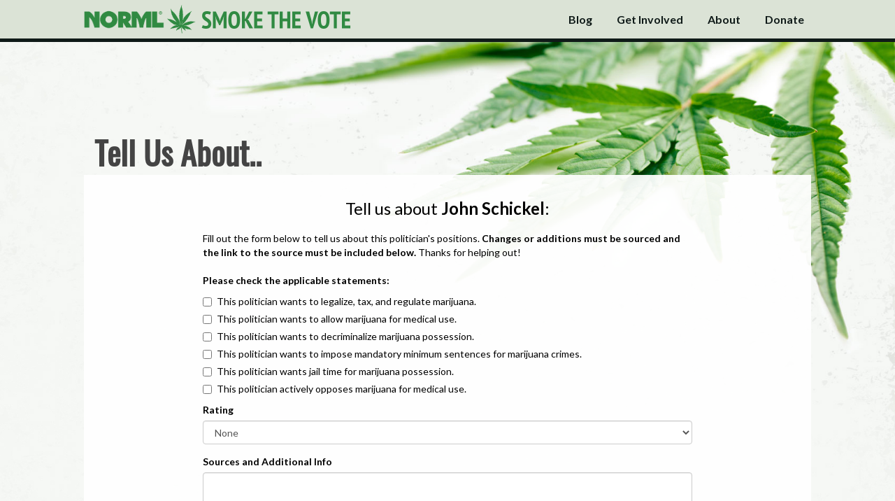

--- FILE ---
content_type: text/html; charset=utf-8
request_url: https://vote.norml.org/tellus/102313
body_size: 9821
content:
<!DOCTYPE html>
<!--[if IE 8]>     <html class="ie8" lang="en"> <![endif]-->
<!--[if !IE 8]><!-->
<html lang="en">
<!--<![endif]-->
<head>
    <link href='//fonts.googleapis.com/css?family=PT+Sans+Narrow:700' rel='stylesheet' type='text/css'>
    <link href='//fonts.googleapis.com/css?family=Lato:400,700,900' rel='stylesheet' type='text/css'>
    <link href="//netdna.bootstrapcdn.com/font-awesome/4.0.3/css/font-awesome.css" rel="stylesheet">
    <meta property="og:title" content="Which Candidate Is the Best on Marijuana Policy?" />
    <meta property="og:image" content="https://vote.norml.org/opengraph.png" />
    <meta property="og:description" content="See the grades for candidates on your ballot" />
    <meta property="og:url" content="https://vote.norml.org" />
    <meta charset="utf-8" />
    <meta http-equiv="X-UA-Compatible" content="IE=edge">
    <meta name="viewport" content="width=device-width, initial-scale=1, maximum-scale=1">
    <title>NORML's Smoke the Vote</title>
    <link rel="/apple-touch-icon-precomposed" href="apple-touch-icon-152x152-precomposed.png">
    <meta name="msapplication-TileImage" content="ms-icon-144.png">
    <meta name="msapplication-TileColor" content="#204308">
    <link rel="stylesheet" href="/css/app.css?1234" type='text/css'>
    <link rel="icon" href="https://vote.norml.org/favicon.png">
    
    <link rel="stylesheet" href="/css/politicians.css?1234" type='text/css'>


    <!--[if lt IE 9]>
        <script src="/lib/html5shiv/html5shiv.js"></script>
        <script src="/lib/respond/respond.js"></script>
    <![endif]-->
    <script async src="https://www.googletagmanager.com/gtag/js?id=UA-11032704-6"></script>
    <script>
        window.dataLayer = window.dataLayer || [];
        function gtag() { dataLayer.push(arguments); }
        gtag('js', new Date());

        gtag('config', 'UA-11032704-6');
    </script>
</head>
<body>

    

<header class="print-hide navbar navbar-fixed-top stv-navbar" role="banner">
    <div class="outer-container">
        <div class="container">
            <div class="navbar-header">
                <a href="/" class="navbar-brand">
                    <span class="nav-logo"></span>
                    <span class="nav-title-inner"></span>
                </a>
                <button class="navbar-toggle" type="button" data-toggle="collapse" data-target=".bs-navbar-collapse">
                    <span class="sr-only">Toggle Navigation</span>
                    <i class="fa fa-chevron-down"></i>
                </button>
            </div>
            <nav class="collapse navbar-collapse bs-navbar-collapse" role="navigation">
                <ul class="nav navbar-nav">
                    <li>
                        <a href="http://blog.norml.org"><span class="button">Blog</span></a>
                    </li>
                    <li>
                        <a href="/getinvolved"><span class="button">Get Involved</span></a>
                    </li>
                    <li>
                        <a href="/about"><span class="button">About</span></a>
                    </li>
                    <li>
                        <a href="https://secure.actblue.com/donate/norml-1?refcode=smokethevote"><span class="button">Donate</span></a>
                    </li>
                </ul>
            </nav>
        </div>
    </div>
    <div id="navigation-bottom"></div>
</header>




<div class="container" id="above-main-container">
    <!--<div class="print-hide alert alert-info" style="position:absolute;left:0;right:0;bottom:0;opacity:0.98"><i class="fa fa-exclamation-triangle"></i>&nbsp; Help your state legalize!  Become a moderator and help determine letter grades and endorsements!  Send an email to <b><a href="mailto:ben@singleissue.org">ben@singleissue.org</a></b>.</div>-->
</div>
<div class="container" id="main-container">
    <div class="big-title">
        <div class="big-title-inner">
            Tell Us About..
        </div>
    </div>

    <div id="main">
        <h3 style="text-align:center">Tell us about <b>John Schickel</b>:</h3>


        <form role="form" style="max-width:700px;margin: 0 auto; margin-top:20px;margin-bottom:40px" method="post">


            <input type="hidden" name="_csrf" value="{_csrf}" />
            <div style="margin-bottom:20px">
                Fill out the form below to tell us about this politician's positions.  <b>Changes or additions must be sourced and the link to the source must be included below.</b>  Thanks for helping out!
            </div>


            <b>Please check the applicable statements:</b>
            <div class="checkbox">
                <label>
                    <input type="checkbox" name="tag-1" > This politician wants to legalize, tax, and regulate marijuana.
                </label>
            </div>
            <div class="checkbox">
                <label>
                    <input type="checkbox" name="tag-2" > This politician wants to allow marijuana for medical use.
                </label>
            </div>
            <div class="checkbox">
                <label>
                    <input type="checkbox" name="tag-3" > This politician wants to decriminalize marijuana possession.
                </label>
            </div>
            <div class="checkbox">
                <label>
                    <input type="checkbox" name="tag-4" > This politician wants to impose mandatory minimum sentences for marijuana crimes.
                </label>
            </div>
            <div class="checkbox">
                <label>
                    <input type="checkbox" name="tag-5" > This politician wants jail time for marijuana possession.
                </label>
            </div>
            <div class="checkbox">
                <label>
                    <input type="checkbox" name="tag-6" > This politician actively opposes marijuana for medical use.
                </label>
            </div>
            <div class="form-group">
                <label for="rating">Rating</label>
                <select class="form-control" id="rating" name="rating">
                    <option value="0">None</option>
                        <option value="1">A&#x2B;</option>
                        <option value="2">A</option>
                        <option value="3">A-</option>
                        <option value="4">B&#x2B;</option>
                        <option value="5">B</option>
                        <option value="6">B-</option>
                        <option value="7">C&#x2B;</option>
                        <option value="8">C</option>
                        <option value="9">C-</option>
                        <option value="10">D&#x2B;</option>
                        <option value="11">D</option>
                        <option value="12">D-</option>
                        <option value="13">F</option>
                </select>
            </div>
            <div class="form-group ">
                <label for="email">Sources and Additional Info</label>
               <textarea rows="10" class="form-control" name="sources"></textarea>
            </div>
            <div class="form-group ">
                <label for="email">Your email address</label>
                <input type="email" class="form-control" name="email" placeholder="Your email" value="">
            </div>


            <button type="submit" class="btn btn-default">Submit</button>
        <input name="__RequestVerificationToken" type="hidden" value="CfDJ8Lm32y5DyaRErctDXOFoU6OMsBEUEciooPl4FMn66HMHLdeYxfOuTvrBET8XC5N4ZSdcsR5qoYNdvQqRaHwNFKRrEBQDQbXDYv6xTaJ8R1CeSOSs8sNjZsMR5nKq5_ZpfxggvYMbL7FPqakv54sUJR8" /></form>
    </div>
    <div class="footer">
    <a href="https://norml.org">&copy; 2025 The National Organization for the Reform of Marijuana Laws</a>
</div>

</div>

    <script src="//ajax.googleapis.com/ajax/libs/jquery/1.11.0/jquery.min.js"></script>
    <script src="/js/optimized.js"></script>

    
    <script>
        (function (i, s, o, g, r, a, m) {
            i['GoogleAnalyticsObject'] = r; i[r] = i[r] || function () {
                (i[r].q = i[r].q || []).push(arguments)
            }, i[r].l = 1 * new Date(); a = s.createElement(o),
                m = s.getElementsByTagName(o)[0]; a.async = 1; a.src = g; m.parentNode.insertBefore(a, m)
        })(window, document, 'script', '//www.google-analytics.com/analytics.js', 'ga');

        ga('create', 'UA-49431380-1', 'smokethevote.us');
        ga('send', 'pageview');

    </script>
    <!-- AddThis Smart Layers BEGIN -->
    <!-- Go to http://www.addthis.com/get/smart-layers to customize -->
    <script type="text/javascript" src="//s7.addthis.com/js/300/addthis_widget.js#pubid=ra-53380c5d56f527cd"></script>
    <script type="text/javascript">
        var addthis_config = {
            data_track_clickback: false
        };
        var addthis_share = {
            /*url_transforms : {
                 shorten: {
                      twitter: 'bitly',
                      facebook: 'bitly'
                 }
            },
            shorteners : {
                 bitly : {}
            },*/
            url: 'http://vote.norml.org',
            title: 'Smoke the Vote'
        };
        addthis.layers({
            'theme': 'transparent',
            'share': {
                'position': 'left',
                'services': 'facebook,twitter,email,more',
                'postShareRecommendedMsg': 'Smoke the Vote!'
            },
            'responsive': {
                'maxWidth': '1100px',
                'minWidth': '0px'
            },
            'domain': 'vote.norml.org'
        });
    </script>
    <!-- AddThis Smart Layers END -->
</body>
</html>





--- FILE ---
content_type: text/css
request_url: https://vote.norml.org/css/politicians.css?1234
body_size: 10007
content:
.clearfix:before,
.clearfix:after {
  content: " ";
  display: table;
}
.clearfix:after {
  clear: both;
}
.center-block {
  display: block;
  margin-left: auto;
  margin-right: auto;
}
.pull-right {
  float: right !important;
}
.pull-left {
  float: left !important;
}
.hide {
  display: none !important;
}
.show {
  display: block !important;
}
.invisible {
  visibility: hidden;
}
.text-hide {
  font: 0/0 a;
  color: transparent;
  text-shadow: none;
  background-color: transparent;
  border: 0;
}
.hidden {
  display: none !important;
  visibility: hidden !important;
}
.affix {
  position: fixed;
}
@-ms-viewport {
  width: device-width;
}
.visible-xs,
.visible-sm,
.visible-md,
.visible-lg {
  display: none !important;
}
@media (max-width: 767px) {
  .visible-xs {
    display: block !important;
  }
  table.visible-xs {
    display: table;
  }
  tr.visible-xs {
    display: table-row !important;
  }
  th.visible-xs,
  td.visible-xs {
    display: table-cell !important;
  }
}
@media (min-width: 768px) and (max-width: 991px) {
  .visible-sm {
    display: block !important;
  }
  table.visible-sm {
    display: table;
  }
  tr.visible-sm {
    display: table-row !important;
  }
  th.visible-sm,
  td.visible-sm {
    display: table-cell !important;
  }
}
@media (min-width: 992px) and (max-width: 1199px) {
  .visible-md {
    display: block !important;
  }
  table.visible-md {
    display: table;
  }
  tr.visible-md {
    display: table-row !important;
  }
  th.visible-md,
  td.visible-md {
    display: table-cell !important;
  }
}
@media (min-width: 1200px) {
  .visible-lg {
    display: block !important;
  }
  table.visible-lg {
    display: table;
  }
  tr.visible-lg {
    display: table-row !important;
  }
  th.visible-lg,
  td.visible-lg {
    display: table-cell !important;
  }
}
@media (max-width: 767px) {
  .hidden-xs {
    display: none !important;
  }
}
@media (min-width: 768px) and (max-width: 991px) {
  .hidden-sm {
    display: none !important;
  }
}
@media (min-width: 992px) and (max-width: 1199px) {
  .hidden-md {
    display: none !important;
  }
}
@media (min-width: 1200px) {
  .hidden-lg {
    display: none !important;
  }
}
.visible-print {
  display: none !important;
}
@media print {
  .visible-print {
    display: block !important;
  }
  table.visible-print {
    display: table;
  }
  tr.visible-print {
    display: table-row !important;
  }
  th.visible-print,
  td.visible-print {
    display: table-cell !important;
  }
}
@media print {
  .hidden-print {
    display: none !important;
  }
}
html {
  min-height: 100%;
}
body {
  font-family: "Lato", sans-serif;
  font-size: 14px;
  background-image: url('/assets/images/voterbase_bkgrd3b.jpg');
  background-size: contain;
  background-position: top right;
  background-repeat: no-repeat;
  background-color: #f5f7f5;
}
@media only screen and (min-width: 1700px) {
  body {
    background-size: 1700px 1348px;
  }
}
#main-container {
  margin-top: 0px;
}
#bg-container {
  margin-top: 0px;
  background-color: rgba(255, 255, 255, 0.9);
}
#above-main-container {
  display: block;
  position: relative;
  height: 185px;
}
.container {
  max-width: 1040px;
  background: transparent;
  padding: 0px;
  color: black;
  /*font-family: 'Helvetica Neue', Helvetica, Arial, sans-serif;
	font-size: 14px;*/
}
.btn-group > .btn:hover,
.btn-group-vertical > .btn:hover,
.btn-group > .btn:focus,
.btn-group-vertical > .btn:focus,
.btn-group > .btn:active,
.btn-group-vertical > .btn:active,
.btn-group > .btn.active,
.btn-group-vertical > .btn.active {
  z-index: 0;
}
.big-title {
  color: #444444;
  margin-bottom: 0px;
}
.big-title-no-border {
  color: #444444;
  margin-bottom: 0px;
  background-color: #ffffff;
}
.big-title-inner {
  font-size: 46px;
  margin: 0 auto;
  padding: 0 15px;
  font-family: 'Oswald', sans-serif;
  font-weight: bold;
  white-space: nowrap;
}
.huge-title-inner {
  font-size: 60px;
  margin: 0 auto;
  padding: 0 15px;
  font-family: 'Oswald', sans-serif;
  font-weight: bold;
  white-space: nowrap;
}
#results-header {
  font-size: 30px;
  color: #001500;
  background-color: #ddd;
}
#results-header-inner {
  margin: 0 auto;
  font-family: 'Oswald', sans-serif;
  font-weight: bold;
  white-space: nowrap;
}
.footer {
  padding-left: 15px;
  padding-bottom: 15px;
  padding-right: 15px;
  text-align: center;
  font-size: 12px;
  color: white;
  margin-top: 15px;
}
.btn-green {
  color: white;
  background-color: #519d2c;
  border-color: #4b9129;
}
.btn-green:hover,
.btn-green:focus,
.btn-green:active,
.btn-green.active,
.open .dropdown-toggle.btn-green {
  color: white;
  background-color: #417d23;
  border-color: #32611b;
}
.btn-green:active,
.btn-green.active,
.open .dropdown-toggle.btn-green {
  background-image: none;
}
.btn-green.disabled,
.btn-green[disabled],
fieldset[disabled] .btn-green,
.btn-green.disabled:hover,
.btn-green[disabled]:hover,
fieldset[disabled] .btn-green:hover,
.btn-green.disabled:focus,
.btn-green[disabled]:focus,
fieldset[disabled] .btn-green:focus,
.btn-green.disabled:active,
.btn-green[disabled]:active,
fieldset[disabled] .btn-green:active,
.btn-green.disabled.active,
.btn-green[disabled].active,
fieldset[disabled] .btn-green.active {
  background-color: #519d2c;
  border-color: #4b9129;
}
.btn-green .badge {
  color: #519d2c;
  background-color: white;
}
.btn-green-pushable {
  color: white;
  background-color: #519d2c;
  border-color: #4b9129;
}
.btn-green-pushable:hover,
.btn-green-pushable:focus,
.btn-green-pushable:active,
.btn-green-pushable.active,
.open .dropdown-toggle.btn-green-pushable {
  color: white;
  background-color: #264915;
  border-color: #1a310e;
}
.btn-green-pushable:active,
.btn-green-pushable.active,
.open .dropdown-toggle.btn-green-pushable {
  background-image: none;
}
.btn-green-pushable.disabled,
.btn-green-pushable[disabled],
fieldset[disabled] .btn-green-pushable,
.btn-green-pushable.disabled:hover,
.btn-green-pushable[disabled]:hover,
fieldset[disabled] .btn-green-pushable:hover,
.btn-green-pushable.disabled:focus,
.btn-green-pushable[disabled]:focus,
fieldset[disabled] .btn-green-pushable:focus,
.btn-green-pushable.disabled:active,
.btn-green-pushable[disabled]:active,
fieldset[disabled] .btn-green-pushable:active,
.btn-green-pushable.disabled.active,
.btn-green-pushable[disabled].active,
fieldset[disabled] .btn-green-pushable.active {
  background-color: #519d2c;
  border-color: #4b9129;
}
.btn-green-pushable .badge {
  color: #519d2c;
  background-color: white;
}
@media only screen and (max-width: 480px) {
  .big-title {
    font-size: 40px;
  }
  #above-main-container {
    display: none;
  }
  body {
    background-image: none;
  }
  #main-container {
    margin-top: 60px;
  }
}
.navbar-toggle i {
  color: black !important;
}
#at4m-menu {
  padding-top: 55px;
}
.at4m-menu-header {
  padding-top: 55px;
}
.tags {
  display: inline-block;
  min-height: 26px;
  line-height: 26px;
  margin-top: 2px;
  vertical-align: top;
}
.tag {
  display: inline-block;
  height: 19px;
  line-height: 18px;
  padding-left: 5px;
  padding-right: 5px;
  font-family: "Lato", sans-serif;
  font-weight: bold;
  font-size: 11px;
  border-radius: 3px;
  white-space: nowrap;
  color: white;
}
#photo {
  display: block;
  position: absolute;
  top: 0;
  left: 0;
  width: 150px;
  height: 200px;
  background-color: gray;
}
#info-container {
  display: block;
  position: relative;
  min-height: 210px;
  margin-bottom: 30px;
}
#info-container.without-photo {
  min-height: 130px;
}
#politician-name {
  display: inline-block;
  font-size: 36px;
  font-weight: bold;
  color: black;
  vertical-align: middle;
  line-height: 60px;
}
#info {
  margin-left: 180px;
}
#blurb {
  display: block;
  margin-bottom: 10px;
}
#main {
  background: rgba(255, 255, 255, 0.93);
  padding: 15px;
  margin-bottom: 15px;
  color: black;
  min-height: 70vh;
}
.section {
  margin-bottom: 30px;
}
.section-title {
  font-size: 24px;
  margin-bottom: 5px;
}
.address p {
  margin-bottom: 3px;
}
.phone {
  margin-top: 15px;
}
.tags {
  display: inline-block;
  min-height: 30px;
  line-height: 26px;
  margin-top: 2px;
  vertical-align: top;
}
.tag {
  display: inline-block;
  height: 25px;
  line-height: 24px;
  padding-left: 10px;
  padding-right: 10px;
  font-family: "Lato", sans-serif;
  font-weight: bold;
  font-size: 14px;
  border-radius: 3px;
  white-space: nowrap;
  color: white;
  margin-bottom: 5px;
}
.tags {
  display: block;
  margin-bottom: 10px;
}
.tag {
  margin-right: 5px;
  border: 1px solid transparent;
  background-color: #666;
}
.candidate-score {
  display: inline-block;
  height: 40px;
  width: 50px;
  text-align: center;
  line-height: 40px;
  color: white;
  font-size: 24px;
  font-weight: 900;
  border-radius: 3px;
  vertical-align: middle;
  margin-bottom: 5px;
  margin-right: 10px;
}
.grade-a .candidate-score {
  background-color: #4b9129;
}
.grade-b .candidate-score {
  background-color: #96ce11;
}
.grade-c .candidate-score {
  background-color: #f7a706;
}
.grade-d .candidate-score {
  background-color: #e73708;
}
.grade-f .candidate-score {
  background-color: #810916;
}
.grade-u .candidate-score {
  background-color: #999;
}
.grade-a.tag {
  background-color: #288400;
}
.grade-b.tag {
  background-color: #96ce11;
}
.grade-c.tag {
  background-color: #f7a706;
}
.grade-d.tag {
  background-color: #e73708;
}
.grade-f.tag {
  background-color: #B00316;
}
.grade-u.tag {
  background-color: #999;
}
.extra-info {
  color: #444;
}
.padded-container {
  padding-top: 20px;
  max-width: 900px;
  min-height: 700px;
  display: block;
  margin: 0 auto;
}
.padded-container p {
  margin-bottom: 20px;
}
.padded-container li {
  margin-bottom: 10px;
}
.padded-container ol {
  margin-bottom: 20px;
}
.padded-container ul {
  margin-bottom: 20px;
}
.vote-section {
  display: table;
  padding: 5px;
}
.vote-row {
  display: table-row;
}
.vote-name {
  display: table-cell;
  text-align: left;
  min-width: 300px;
  max-width: 800px;
  padding-bottom: 5px;
}
.vote-result {
  display: table-cell;
  text-align: right;
  padding-bottom: 5px;
  padding-left: 20px;
}
